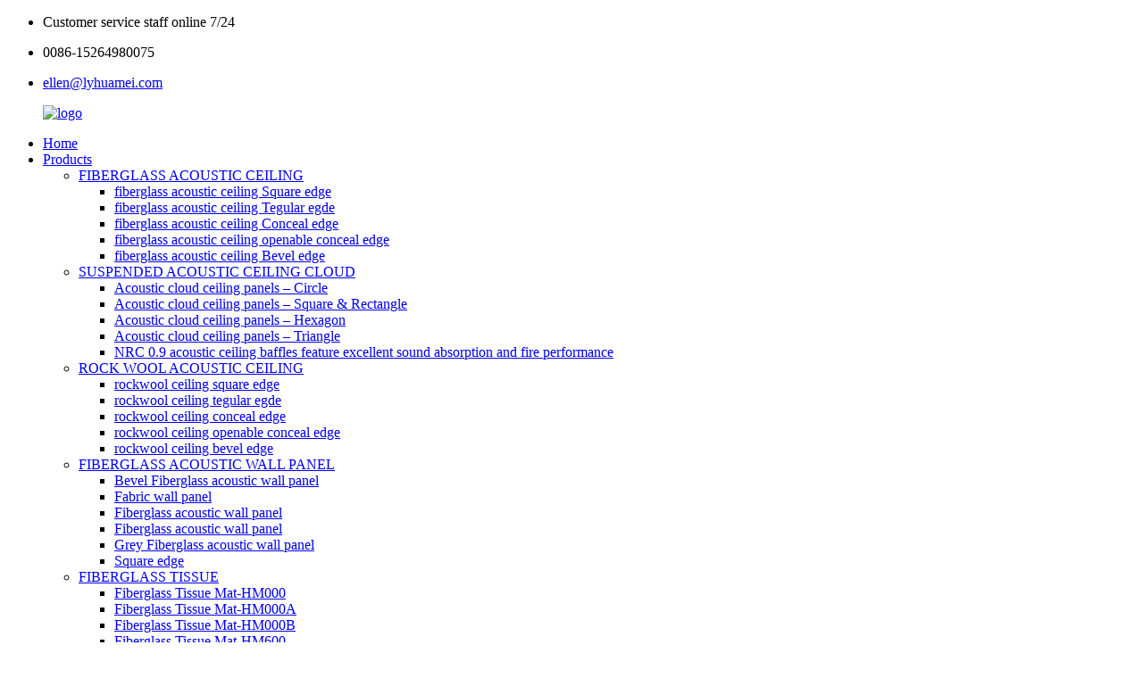

--- FILE ---
content_type: text/html
request_url: https://www.sdhuameiacoustic.com/600x600-fiberglass-ceiling/
body_size: 11324
content:
<!DOCTYPE html>
<html dir="ltr" lang="en">
<head>
<meta charset="UTF-8"/>
<meta http-equiv="Content-Type" content="text/html; charset=UTF-8" />
<!-- Google tag (gtag.js) -->
<script async src="https://www.googletagmanager.com/gtag/js?id=G-EQ0JHHGZRW"></script>
<script>
  window.dataLayer = window.dataLayer || [];
  function gtag(){dataLayer.push(arguments);}
  gtag('js', new Date());

  gtag('config', 'G-EQ0JHHGZRW');
</script>
<title>China 600&#215;600 Fiberglass Ceiling Manufacturer and Supplier, Factory | Huamei</title>
<meta name="viewport" content="width=device-width,initial-scale=1,minimum-scale=1,maximum-scale=1,user-scalable=no">
<link rel="apple-touch-icon-precomposed" href="">
<meta name="format-detection" content="telephone=no">
<meta name="apple-mobile-web-app-capable" content="yes">
<meta name="apple-mobile-web-app-status-bar-style" content="black">
<link href="//cdn.globalso.com/sdhuameiacoustic/style/global/style.css" rel="stylesheet" onload="this.onload=null;this.rel='stylesheet'">
<link href="//cdn.globalso.com/sdhuameiacoustic/style/public/public.css" rel="stylesheet" onload="this.onload=null;this.rel='stylesheet'">
<link href="https://fonts.font.im/css?family=Poppins:300,400,500,600,700" rel="stylesheet">
<link rel="shortcut icon" href="https://cdn.globalso.com/sdhuameiacoustic/favicon.png" />
<meta name="description" content="Looking for a reliable and affordable fiberglass ceiling solution? Look no further! Our China-based factory is a leading manufacturer and supplier of top-quality 600x600 Fiberglass Ceilings. Contact us today for more info!" />
<meta name="keywords" content="Fiberglass acoustic ceiling tiles,600x600mm ceiling tiles,Soundproof fiberglass ceilings,Drop ceiling installations,White fiberglass ceiling panels,Fire-rated ceiling tiles,Moisture-resistant fiberglass ceilings,High-performance ceiling panels" />


</head>
<body>
<div class="container">
   <header class=" web_head">
       <div class="header_top">
      <div class="layout">
        <ul>
          <li><p class="item_val contact_service">Customer service staff online 7/24</p></li>
          <li>
             <p class="item_val contact_phone"><a class="tel_link" href="tel:0086-15264980075 "></a>0086-15264980075 </p>          </li>
          <li>
                          <p class="item_val contact_mail">
              <a href="mailto:ellen@lyhuamei.com ">ellen@lyhuamei.com </a>
            </p>          </li>
          <!--<li class="search_right"><b id="btn-search" class="btn--search"></b></li>-->
        </ul>
      </div>
      </div>
    <div class="header_layout">
 <figure class="logo">
	 <a href="https://www.sdhuameiacoustic.com/">			<img src="https://cdn.globalso.com/sdhuameiacoustic/logo.png" alt="logo">
				</a>
</figure>	
      <nav class="nav_wrap">
        <ul class="head_nav">
         <li id="menu-item-293" class="menu-item menu-item-type-custom menu-item-object-custom menu-item-293"><a href="/">Home</a></li>
<li id="menu-item-2273" class="fenlei menu-item menu-item-type-post_type menu-item-object-page menu-item-2273"><a href="https://www.sdhuameiacoustic.com/product/">Products</a>
<ul class="sub-menu">
	<li id="menu-item-1453" class="menu-item menu-item-type-taxonomy menu-item-object-category menu-item-1453"><a href="https://www.sdhuameiacoustic.com/fiberglass-acoustic-ceiling/">FIBERGLASS ACOUSTIC CEILING</a>
	<ul class="sub-menu">
		<li id="menu-item-1882" class="menu-item menu-item-type-post_type menu-item-object-post menu-item-1882"><a href="https://www.sdhuameiacoustic.com/square-edge-product/">fiberglass acoustic ceiling Square edge</a></li>
		<li id="menu-item-1883" class="menu-item menu-item-type-post_type menu-item-object-post menu-item-1883"><a href="https://www.sdhuameiacoustic.com/tegular-egde-product/">fiberglass acoustic ceiling Tegular egde</a></li>
		<li id="menu-item-1879" class="menu-item menu-item-type-post_type menu-item-object-post menu-item-1879"><a href="https://www.sdhuameiacoustic.com/conceal-edge-product/">fiberglass acoustic ceiling Conceal edge</a></li>
		<li id="menu-item-1873" class="menu-item menu-item-type-post_type menu-item-object-post menu-item-1873"><a href="https://www.sdhuameiacoustic.com/openable-conceal-edge-product/">fiberglass acoustic ceiling openable conceal edge</a></li>
		<li id="menu-item-1878" class="menu-item menu-item-type-post_type menu-item-object-post menu-item-1878"><a href="https://www.sdhuameiacoustic.com/bevel-edge-product/">fiberglass acoustic ceiling Bevel edge</a></li>
	</ul>
</li>
	<li id="menu-item-1734" class="menu-item menu-item-type-taxonomy menu-item-object-category menu-item-1734"><a href="https://www.sdhuameiacoustic.com/suspension-version/">SUSPENDED ACOUSTIC CEILING CLOUD</a>
	<ul class="sub-menu">
		<li id="menu-item-1877" class="menu-item menu-item-type-post_type menu-item-object-post menu-item-1877"><a href="https://www.sdhuameiacoustic.com/acoustic-clouds-product/">Acoustic cloud ceiling panels &#8211; Circle</a></li>
		<li id="menu-item-2083" class="menu-item menu-item-type-post_type menu-item-object-post menu-item-2083"><a href="https://www.sdhuameiacoustic.com/acoustic-cloud-ceiling-panels-square-rectangle-product/">Acoustic cloud ceiling panels &#8211; Square &#038; Rectangle</a></li>
		<li id="menu-item-2082" class="menu-item menu-item-type-post_type menu-item-object-post menu-item-2082"><a href="https://www.sdhuameiacoustic.com/acoustic-cloud-ceiling-panels-hexagon-product/">Acoustic cloud ceiling panels &#8211; Hexagon</a></li>
		<li id="menu-item-2081" class="menu-item menu-item-type-post_type menu-item-object-post menu-item-2081"><a href="https://www.sdhuameiacoustic.com/acoustic-cloud-ceiling-panels-triangle-product/">Acoustic cloud ceiling panels &#8211; Triangle</a></li>
		<li id="menu-item-1876" class="menu-item menu-item-type-post_type menu-item-object-post menu-item-1876"><a href="https://www.sdhuameiacoustic.com/acoustic-baffles-product/">NRC 0.9 acoustic ceiling baffles feature excellent sound absorption and fire performance</a></li>
	</ul>
</li>
	<li id="menu-item-1457" class="menu-item menu-item-type-taxonomy menu-item-object-category menu-item-1457"><a href="https://www.sdhuameiacoustic.com/rockwool-ceiling/">ROCK WOOL ACOUSTIC CEILING</a>
	<ul class="sub-menu">
		<li id="menu-item-1874" class="menu-item menu-item-type-post_type menu-item-object-post menu-item-1874"><a href="https://www.sdhuameiacoustic.com/square-edge-2-product/">rockwool ceiling square edge</a></li>
		<li id="menu-item-1875" class="menu-item menu-item-type-post_type menu-item-object-post menu-item-1875"><a href="https://www.sdhuameiacoustic.com/tegular-egde-2-product/">rockwool ceiling tegular egde</a></li>
		<li id="menu-item-1872" class="menu-item menu-item-type-post_type menu-item-object-post menu-item-1872"><a href="https://www.sdhuameiacoustic.com/conceal-edge-2-product/">rockwool ceiling conceal edge</a></li>
		<li id="menu-item-1880" class="menu-item menu-item-type-post_type menu-item-object-post menu-item-1880"><a href="https://www.sdhuameiacoustic.com/openable-conceal-edge-2-product/">rockwool ceiling openable conceal edge</a></li>
		<li id="menu-item-1871" class="menu-item menu-item-type-post_type menu-item-object-post menu-item-1871"><a href="https://www.sdhuameiacoustic.com/bevel-edge-2-product/">rockwool ceiling bevel edge</a></li>
	</ul>
</li>
	<li id="menu-item-1452" class="menu-item menu-item-type-taxonomy menu-item-object-category menu-item-1452"><a href="https://www.sdhuameiacoustic.com/acoustic-wall-panel/">FIBERGLASS ACOUSTIC WALL PANEL</a>
	<ul class="sub-menu">
		<li id="menu-item-1865" class="menu-item menu-item-type-post_type menu-item-object-post menu-item-1865"><a href="https://www.sdhuameiacoustic.com/bevel-fiberglass-acoustic-wall-panel-product/">Bevel Fiberglass acoustic wall panel</a></li>
		<li id="menu-item-1866" class="menu-item menu-item-type-post_type menu-item-object-post menu-item-1866"><a href="https://www.sdhuameiacoustic.com/fabric-wall-panel-product/">Fabric wall panel</a></li>
		<li id="menu-item-1867" class="menu-item menu-item-type-post_type menu-item-object-post menu-item-1867"><a href="https://www.sdhuameiacoustic.com/fiberglass-acoustic-wall-panel-2-product/">Fiberglass  acoustic wall panel</a></li>
		<li id="menu-item-1868" class="menu-item menu-item-type-post_type menu-item-object-post menu-item-1868"><a href="https://www.sdhuameiacoustic.com/fiberglass-acoustic-wall-panel-product/">Fiberglass acoustic wall panel</a></li>
		<li id="menu-item-1869" class="menu-item menu-item-type-post_type menu-item-object-post menu-item-1869"><a href="https://www.sdhuameiacoustic.com/grey-fiberglass-acoustic-wall-panel-product/">Grey Fiberglass  acoustic wall panel</a></li>
		<li id="menu-item-1870" class="menu-item menu-item-type-post_type menu-item-object-post menu-item-1870"><a href="https://www.sdhuameiacoustic.com/square-edge-3-product/">Square edge</a></li>
	</ul>
</li>
	<li id="menu-item-1455" class="menu-item menu-item-type-taxonomy menu-item-object-category menu-item-1455"><a href="https://www.sdhuameiacoustic.com/fiberglass-tissue/">FIBERGLASS TISSUE</a>
	<ul class="sub-menu">
		<li id="menu-item-1858" class="menu-item menu-item-type-post_type menu-item-object-post menu-item-1858"><a href="https://www.sdhuameiacoustic.com/fiberglass-natrual-tissue-has-excellent-flexibility-product/">Fiberglass Tissue Mat-HM000</a></li>
		<li id="menu-item-1859" class="menu-item menu-item-type-post_type menu-item-object-post menu-item-1859"><a href="https://www.sdhuameiacoustic.com/fiberglass-tissue-mat-major-advantages-product/">Fiberglass Tissue Mat-HM000A</a></li>
		<li id="menu-item-1863" class="menu-item menu-item-type-post_type menu-item-object-post menu-item-1863"><a href="https://www.sdhuameiacoustic.com/good-surface-tissue-material-can-creat-good-performance-product/">Fiberglass Tissue Mat-HM000B</a></li>
		<li id="menu-item-1864" class="menu-item menu-item-type-post_type menu-item-object-post menu-item-1864"><a href="https://www.sdhuameiacoustic.com/technical-data-of-fiber-glass-tissue-product/">Fiberglass Tissue Mat-HM600</a></li>
		<li id="menu-item-1861" class="menu-item menu-item-type-post_type menu-item-object-post menu-item-1861"><a href="https://www.sdhuameiacoustic.com/fiberglass-tissuemat-application-product/">Fiberglass Tissue Mat-HM700</a></li>
		<li id="menu-item-1862" class="menu-item menu-item-type-post_type menu-item-object-post menu-item-1862"><a href="https://www.sdhuameiacoustic.com/glass-fiber-surface-mat-loading-capacity-product/">Fiberglass Tissue Mat-HM800</a></li>
		<li id="menu-item-1860" class="menu-item menu-item-type-post_type menu-item-object-post menu-item-1860"><a href="https://www.sdhuameiacoustic.com/fiberglass-tissue-mat-various-design-product/">Fiberglass Tissue Mat-HM COLOR</a></li>
	</ul>
</li>
	<li id="menu-item-1456" class="menu-item menu-item-type-taxonomy menu-item-object-category menu-item-1456"><a href="https://www.sdhuameiacoustic.com/machine/">MACHINE</a>
	<ul class="sub-menu">
		<li id="menu-item-1848" class="menu-item menu-item-type-post_type menu-item-object-post menu-item-1848"><a href="https://www.sdhuameiacoustic.com/fiberglass-board-precision-cutting-machine-product/">Fiberglass board precision cutting machine</a></li>
		<li id="menu-item-1849" class="menu-item menu-item-type-post_type menu-item-object-post menu-item-1849"><a href="https://www.sdhuameiacoustic.com/fiberglass-ceiling-board-edge-cutting-machine-product/">Fiberglass Ceiling board edge cutting machine</a></li>
		<li id="menu-item-1850" class="menu-item menu-item-type-post_type menu-item-object-post menu-item-1850"><a href="https://www.sdhuameiacoustic.com/fiberglass-ceiling-board-hot-pressing-machine-product/">Fiberglass Ceiling board hot pressing machine</a></li>
		<li id="menu-item-1851" class="menu-item menu-item-type-post_type menu-item-object-post menu-item-1851"><a href="https://www.sdhuameiacoustic.com/fiberglass-mat-cutting-machine-product/">Fiberglass mat cutting machine</a></li>
		<li id="menu-item-1852" class="menu-item menu-item-type-post_type menu-item-object-post menu-item-1852"><a href="https://www.sdhuameiacoustic.com/fiberglass-mat-painting-machine-product/">Fiberglass mat painting machine</a></li>
		<li id="menu-item-1853" class="menu-item menu-item-type-post_type menu-item-object-post menu-item-1853"><a href="https://www.sdhuameiacoustic.com/fiberglass-mat-sticking-machine-product/">Fiberglass mat sticking machine</a></li>
		<li id="menu-item-1854" class="menu-item menu-item-type-post_type menu-item-object-post menu-item-1854"><a href="https://www.sdhuameiacoustic.com/grg-fiberglass-reinforced-gypsum-ceiling-product/">GRG fiberglass reinforced gypsum ceiling</a></li>
		<li id="menu-item-1855" class="menu-item menu-item-type-post_type menu-item-object-post menu-item-1855"><a href="https://www.sdhuameiacoustic.com/gypsum-cornice-production-machine-product/">Gypsum cornice production Machine</a></li>
		<li id="menu-item-1856" class="menu-item menu-item-type-post_type menu-item-object-post menu-item-1856"><a href="https://www.sdhuameiacoustic.com/high-speed-dispersion-mixer-product/">High speed dispersion mixer</a></li>
		<li id="menu-item-1857" class="menu-item menu-item-type-post_type menu-item-object-post menu-item-1857"><a href="https://www.sdhuameiacoustic.com/pvc-gypsum-board-production-line-product/">PVC gypsum board production line</a></li>
	</ul>
</li>
	<li id="menu-item-2279" class="menu-item menu-item-type-taxonomy menu-item-object-category menu-item-2279"><a href="https://www.sdhuameiacoustic.com/polymer-fiberboard/">SUSPENDED ACOUSTIC CEILING BAFFLE</a></li>
	<li id="menu-item-2493" class="menu-item menu-item-type-taxonomy menu-item-object-category menu-item-2493"><a href="https://www.sdhuameiacoustic.com/polymer-fiberboard-products/">Polymer fiberboard</a></li>
</ul>
</li>
<li id="menu-item-362" class="menu-item menu-item-type-custom menu-item-object-custom menu-item-362"><a href="/news/">News</a></li>
<li id="menu-item-865" class="menu-item menu-item-type-post_type menu-item-object-page menu-item-865"><a href="https://www.sdhuameiacoustic.com/faqs/">FAQs</a></li>
<li id="menu-item-825" class="menu-item menu-item-type-post_type menu-item-object-page menu-item-825"><a href="https://www.sdhuameiacoustic.com/about-us/">About Us</a></li>
<li id="menu-item-353" class="menu-item menu-item-type-post_type menu-item-object-page menu-item-353"><a href="https://www.sdhuameiacoustic.com/contact-us/">Contact Us</a></li>
        </ul>
        <b id="btn-search" class="btn--search"></b> </nav>
      <!--change-language-->
     <div class="change-language ensemble">
  <div class="change-language-info">
    <div class="change-language-title medium-title">
       <div class="language-flag language-flag-en"><a href="https://www.sdhuameiacoustic.com/"><b class="country-flag"></b><span>English</span> </a></div>
       <b class="language-icon"></b> 
    </div>
	<div class="change-language-cont sub-content">
        <div class="empty"></div>
    </div>
  </div>
</div>
<!--theme317-->  
      <!--change-language--> 
    </div>
  </header>
  <!--// web_head end --> 
    <!--// web_head end -->            <section class='tag_banner'>
            <a href="https://www.sdhuameiacoustic.com/products/">
                <img width="100%" height="auto" src="https://cdn.globalso.com/sdhuameiacoustic/8e35c1aed730223325ea07711d6dc00b.jpg" alt="banner">
            </a>
        </section>
        <section class="global_page">
        <section class="layout">
            <ul class="global_path_nav">
                <li><a>Getting started</a></li>
                <li><a>600&#215;600 Fiberglass Ceiling</a></li>
            </ul>

            <section class="global_section global_section01">

                <h1 class="global_title">
                    Upgrade Your Space with 600x600 Fiberglass Ceiling: Top-Quality and Durable Solution for Modern Interiors
                </h1>
                <p>
                    Shandong Huamei Building Materials Co., Ltd. is China's leading manufacturer, supplier, and factory of high-quality fiberglass ceiling products. Our 600x600 Fiberglass Ceiling is a sophisticated ceiling tile that offers superior versatility, durability, and acoustic performance. Our fiberglass ceiling tiles provide an elegant aesthetic that contributes to a professional and stylish workspace. 

Manufactured to the highest industry standards, our fiberglass ceiling tiles are composed of high-density, lightweight glass fibers bonded with a thermosetting resin. The tiles are easy to install, maintain, and clean. They are also resistant to mold and mildew, making them an ideal choice for commercial and industrial spaces. 

The 600x600 Fiberglass Ceiling tile is ideal for large areas such as office buildings, hospitals, schools, and hotels. With a broad spectrum of styles, colors, and finishes, you can also choose from different edge styles to match your space's design. Our fiberglass ceiling tiles provide optimum acoustic control, minimizing noise reverberation and creating a comfortable and productive environment. Choose Shandong Huamei Building Materials Co., Ltd. and experience total customer satisfaction with competitive prices and first-class service.                </p>




            </section>
            <section class="global_section global_section02">
                <h3 class="global_title">Related Products</h3>
                <div class="global_top_products flex_wrap">
                    <div class="global_leftpd global_product phref">
                                                <figure><a href="https://www.sdhuameiacoustic.com/huamei-acoustic-ceiling-baffle-for-office-ceiling-soundproof-fiberglass-ceiling-panel-product/" title="HUAMEI Acoustic Ceiling Baffle for Office Ceiling Soundproof Fiberglass Ceiling Panel"><div class="img"><img src="https://cdn.globalso.com/sdhuameiacoustic/baffle.jpg" alt="baffle"><a class="fancybox pd_icon" href="https://cdn.globalso.com/sdhuameiacoustic/baffle.jpg" data-fancybox-group="gallery" title="baffle"></a></div></a><figcaption><h2 style="margin-top: 15px;"><a href="https://www.sdhuameiacoustic.com/huamei-acoustic-ceiling-baffle-for-office-ceiling-soundproof-fiberglass-ceiling-panel-product/" title="HUAMEI Acoustic Ceiling Baffle for Office Ceiling Soundproof Fiberglass Ceiling Panel">HUAMEI Acoustic Ceiling Baffle for Office Ceiling Soundproof Fiberglass Ceiling Panel</a></h2><a href="https://www.sdhuameiacoustic.com/huamei-acoustic-ceiling-baffle-for-office-ceiling-soundproof-fiberglass-ceiling-panel-product/" title="HUAMEI Acoustic Ceiling Baffle for Office Ceiling Soundproof Fiberglass Ceiling Panel" class="global_toppd_btn">Read More</a></figcaption></figure>
                    </div>
                    <div class="global_rightpd flex_wrap">
                                                    <div class="global_product">
                                <figure>
                                    <div class="img">
                                        <a href="https://www.sdhuameiacoustic.com/grg-fiberglass-reinforced-gypsum-ceiling-product/" title="GRG fiberglass reinforced gypsum ceiling"><img src="https://cdn.globalso.com/sdhuameiacoustic/d21278d7.jpg" alt="asd"><a class="fancybox pd_icon" href="https://cdn.globalso.com/sdhuameiacoustic/d21278d7.jpg" data-fancybox-group="gallery" title="asd" data-fancybox-group="gallery"></a></a></div>
                                    <figcaption>
                                        <h2 style="margin-top: 8px;height:36px!important;line-height:18px!important;overflow:hidden"><a style=""  href="https://www.sdhuameiacoustic.com/grg-fiberglass-reinforced-gypsum-ceiling-product/" title="GRG fiberglass reinforced gypsum ceiling">GRG fiberglass reinforced gypsum ceiling</a></h2>
                                    </figcaption>
                                </figure>
                            </div>
                                                    <div class="global_product">
                                <figure>
                                    <div class="img">
                                        <a href="https://www.sdhuameiacoustic.com/fiberglass-ceiling-board-hot-pressing-machine-product/" title="Fiberglass Ceiling board hot pressing machine"><img src="https://cdn.globalso.com/sdhuameiacoustic/fiberglass-board-hot-pressing-machine.jpg" alt="fiberglass board hot pressing machine"><a class="fancybox pd_icon" href="https://cdn.globalso.com/sdhuameiacoustic/fiberglass-board-hot-pressing-machine.jpg" data-fancybox-group="gallery" title="fiberglass board hot pressing machine" data-fancybox-group="gallery"></a></a></div>
                                    <figcaption>
                                        <h2 style="margin-top: 8px;height:36px!important;line-height:18px!important;overflow:hidden"><a style=""  href="https://www.sdhuameiacoustic.com/fiberglass-ceiling-board-hot-pressing-machine-product/" title="Fiberglass Ceiling board hot pressing machine">Fiberglass Ceiling board hot pressing machine</a></h2>
                                    </figcaption>
                                </figure>
                            </div>
                                                    <div class="global_product">
                                <figure>
                                    <div class="img">
                                        <a href="https://www.sdhuameiacoustic.com/fiberglass-ceiling-board-edge-cutting-machine-product/" title="Fiberglass Ceiling board edge cutting machine"><img src="https://cdn.globalso.com/sdhuameiacoustic/df49c133.png" alt="asd"><a class="fancybox pd_icon" href="https://cdn.globalso.com/sdhuameiacoustic/df49c133.png" data-fancybox-group="gallery" title="asd" data-fancybox-group="gallery"></a></a></div>
                                    <figcaption>
                                        <h2 style="margin-top: 8px;height:36px!important;line-height:18px!important;overflow:hidden"><a style=""  href="https://www.sdhuameiacoustic.com/fiberglass-ceiling-board-edge-cutting-machine-product/" title="Fiberglass Ceiling board edge cutting machine">Fiberglass Ceiling board edge cutting machine</a></h2>
                                    </figcaption>
                                </figure>
                            </div>
                                                    <div class="global_product">
                                <figure>
                                    <div class="img">
                                        <a href="https://www.sdhuameiacoustic.com/bevel-edge-product/" title="fiberglass acoustic ceiling Bevel edge"><img src="https://cdn.globalso.com/sdhuameiacoustic/e755ce993.jpg" alt="wer"><a class="fancybox pd_icon" href="https://cdn.globalso.com/sdhuameiacoustic/e755ce993.jpg" data-fancybox-group="gallery" title="wer" data-fancybox-group="gallery"></a></a></div>
                                    <figcaption>
                                        <h2 style="margin-top: 8px;height:36px!important;line-height:18px!important;overflow:hidden"><a style=""  href="https://www.sdhuameiacoustic.com/bevel-edge-product/" title="fiberglass acoustic ceiling Bevel edge">fiberglass acoustic ceiling Bevel edge</a></h2>
                                    </figcaption>
                                </figure>
                            </div>
                                                    <div class="global_product">
                                <figure>
                                    <div class="img">
                                        <a href="https://www.sdhuameiacoustic.com/openable-conceal-edge-product/" title="fiberglass acoustic ceiling openable conceal edge"><img src="https://cdn.globalso.com/sdhuameiacoustic/e755ce992.jpg" alt="ad"><a class="fancybox pd_icon" href="https://cdn.globalso.com/sdhuameiacoustic/e755ce992.jpg" data-fancybox-group="gallery" title="ad" data-fancybox-group="gallery"></a></a></div>
                                    <figcaption>
                                        <h2 style="margin-top: 8px;height:36px!important;line-height:18px!important;overflow:hidden"><a style=""  href="https://www.sdhuameiacoustic.com/openable-conceal-edge-product/" title="fiberglass acoustic ceiling openable conceal edge">fiberglass acoustic ceiling openable conceal edge</a></h2>
                                    </figcaption>
                                </figure>
                            </div>
                                                    <div class="global_product">
                                <figure>
                                    <div class="img">
                                        <a href="https://www.sdhuameiacoustic.com/conceal-edge-product/" title="fiberglass acoustic ceiling Conceal edge"><img src="https://cdn.globalso.com/sdhuameiacoustic/e755ce991.jpg" alt="asd"><a class="fancybox pd_icon" href="https://cdn.globalso.com/sdhuameiacoustic/e755ce991.jpg" data-fancybox-group="gallery" title="asd" data-fancybox-group="gallery"></a></a></div>
                                    <figcaption>
                                        <h2 style="margin-top: 8px;height:36px!important;line-height:18px!important;overflow:hidden"><a style=""  href="https://www.sdhuameiacoustic.com/conceal-edge-product/" title="fiberglass acoustic ceiling Conceal edge">fiberglass acoustic ceiling Conceal edge</a></h2>
                                    </figcaption>
                                </figure>
                            </div>
                                            </div>
                </div>
            </section>
                            <section class="global_section global_advertisement">

                    <a href="/about-us/">
                        <img width="100%" height="auto" src="https://cdn.globalso.com/sdhuameiacoustic/H04734c7622b14e62b433633e8756bc1bQ.png" alt="H04734c7622b14e62b433633e8756bc1bQ">
                    </a>
                </section>
                        <section class="global_section global_sell_product">
                <h3 class="global_title">Top Selling Products</h3>
                <ul class="global_featuredpd flex_wrap">

                                            <li class="global_featureed_item">
                            <figure>
                                <div class="img">
                                    <a href="https://www.sdhuameiacoustic.com/acoustic-clouds-product/" title="Acoustic cloud ceiling panels - Circle"><img src="https://cdn.globalso.com/sdhuameiacoustic/0254649d.jpg" alt="sad"><a class="fancybox pd_icon" href="https://cdn.globalso.com/sdhuameiacoustic/0254649d.jpg" data-fancybox-group="gallery" title="sad" data-fancybox-group="gallery"></a></a>
                                </div>
                                <figcaption>
                                    <h2 style="margin-top: 8px;height:36px!important;line-height:18px!important;overflow:hidden">
                                        <a style="height:36px!important;line-height:18px!important;overflow:hidden"  href="https://www.sdhuameiacoustic.com/acoustic-clouds-product/" title="Acoustic cloud ceiling panels - Circle">Acoustic cloud ceiling panels - Circle</a>
                                    </h2>
                                </figcaption>
                            </figure>

                        </li>

                                            <li class="global_featureed_item">
                            <figure>
                                <div class="img">
                                    <a href="https://www.sdhuameiacoustic.com/fireproof-film-fiberglass-film-tissue-mat-for-acoustic-ceiling-surface-decoration-product/" title="Fireproof film fiberglass film tissue mat for acoustic ceiling surface decoration"><img src="https://cdn.globalso.com/sdhuameiacoustic/main1.jpg" alt="main"><a class="fancybox pd_icon" href="https://cdn.globalso.com/sdhuameiacoustic/main1.jpg" data-fancybox-group="gallery" title="main" data-fancybox-group="gallery"></a></a>
                                </div>
                                <figcaption>
                                    <h2 style="margin-top: 8px;height:36px!important;line-height:18px!important;overflow:hidden">
                                        <a style="height:36px!important;line-height:18px!important;overflow:hidden"  href="https://www.sdhuameiacoustic.com/fireproof-film-fiberglass-film-tissue-mat-for-acoustic-ceiling-surface-decoration-product/" title="Fireproof film fiberglass film tissue mat for acoustic ceiling surface decoration">Fireproof film fiberglass film tissue mat for acoustic ceiling surface decoration</a>
                                    </h2>
                                </figcaption>
                            </figure>

                        </li>

                                            <li class="global_featureed_item">
                            <figure>
                                <div class="img">
                                    <a href="https://www.sdhuameiacoustic.com/bevel-fiberglass-acoustic-wall-panel-product/" title="Bevel Fiberglass acoustic wall panel "><img src="https://cdn.globalso.com/sdhuameiacoustic/bevel-edge-fiberglass-acousstic-wall-panel.jpg" alt="bevel edge fiberglass acousstic  wall panel"><a class="fancybox pd_icon" href="https://cdn.globalso.com/sdhuameiacoustic/bevel-edge-fiberglass-acousstic-wall-panel.jpg" data-fancybox-group="gallery" title="bevel edge fiberglass acousstic  wall panel" data-fancybox-group="gallery"></a></a>
                                </div>
                                <figcaption>
                                    <h2 style="margin-top: 8px;height:36px!important;line-height:18px!important;overflow:hidden">
                                        <a style="height:36px!important;line-height:18px!important;overflow:hidden"  href="https://www.sdhuameiacoustic.com/bevel-fiberglass-acoustic-wall-panel-product/" title="Bevel Fiberglass acoustic wall panel ">Bevel Fiberglass acoustic wall panel </a>
                                    </h2>
                                </figcaption>
                            </figure>

                        </li>

                                            <li class="global_featureed_item">
                            <figure>
                                <div class="img">
                                    <a href="https://www.sdhuameiacoustic.com/gypsum-cornice-production-machine-product/" title="Gypsum cornice production Machine"><img src="https://cdn.globalso.com/sdhuameiacoustic/gypsum-cornice-machine.png" alt="gypsum cornice machine"><a class="fancybox pd_icon" href="https://cdn.globalso.com/sdhuameiacoustic/gypsum-cornice-machine.png" data-fancybox-group="gallery" title="gypsum cornice machine" data-fancybox-group="gallery"></a></a>
                                </div>
                                <figcaption>
                                    <h2 style="margin-top: 8px;height:36px!important;line-height:18px!important;overflow:hidden">
                                        <a style="height:36px!important;line-height:18px!important;overflow:hidden"  href="https://www.sdhuameiacoustic.com/gypsum-cornice-production-machine-product/" title="Gypsum cornice production Machine">Gypsum cornice production Machine</a>
                                    </h2>
                                </figcaption>
                            </figure>

                        </li>

                                            <li class="global_featureed_item">
                            <figure>
                                <div class="img">
                                    <a href="https://www.sdhuameiacoustic.com/fiberglass-tissuemat-application-product/" title="Fiberglass Tissue Mat-HM700"><img src="https://cdn.globalso.com/sdhuameiacoustic/HM700.jpg" alt="HM700"><a class="fancybox pd_icon" href="https://cdn.globalso.com/sdhuameiacoustic/HM700.jpg" data-fancybox-group="gallery" title="HM700" data-fancybox-group="gallery"></a></a>
                                </div>
                                <figcaption>
                                    <h2 style="margin-top: 8px;height:36px!important;line-height:18px!important;overflow:hidden">
                                        <a style="height:36px!important;line-height:18px!important;overflow:hidden"  href="https://www.sdhuameiacoustic.com/fiberglass-tissuemat-application-product/" title="Fiberglass Tissue Mat-HM700">Fiberglass Tissue Mat-HM700</a>
                                    </h2>
                                </figcaption>
                            </figure>

                        </li>

                                            <li class="global_featureed_item">
                            <figure>
                                <div class="img">
                                    <a href="https://www.sdhuameiacoustic.com/2303-product/" title="Polymer Fiberboard for wall decor "><img src="https://cdn.globalso.com/sdhuameiacoustic/微信图片_20250410094050.jpg" alt="微信图片_20250410094050"><a class="fancybox pd_icon" href="https://cdn.globalso.com/sdhuameiacoustic/微信图片_20250410094050.jpg" data-fancybox-group="gallery" title="微信图片_20250410094050" data-fancybox-group="gallery"></a></a>
                                </div>
                                <figcaption>
                                    <h2 style="margin-top: 8px;height:36px!important;line-height:18px!important;overflow:hidden">
                                        <a style="height:36px!important;line-height:18px!important;overflow:hidden"  href="https://www.sdhuameiacoustic.com/2303-product/" title="Polymer Fiberboard for wall decor ">Polymer Fiberboard for wall decor </a>
                                    </h2>
                                </figcaption>
                            </figure>

                        </li>

                                            <li class="global_featureed_item">
                            <figure>
                                <div class="img">
                                    <a href="https://www.sdhuameiacoustic.com/square-edge-2-product/" title="rockwool ceiling square edge"><img src="https://cdn.globalso.com/sdhuameiacoustic/rock-woo.jpg" alt="rock woo"><a class="fancybox pd_icon" href="https://cdn.globalso.com/sdhuameiacoustic/rock-woo.jpg" data-fancybox-group="gallery" title="rock woo" data-fancybox-group="gallery"></a></a>
                                </div>
                                <figcaption>
                                    <h2 style="margin-top: 8px;height:36px!important;line-height:18px!important;overflow:hidden">
                                        <a style="height:36px!important;line-height:18px!important;overflow:hidden"  href="https://www.sdhuameiacoustic.com/square-edge-2-product/" title="rockwool ceiling square edge">rockwool ceiling square edge</a>
                                    </h2>
                                </figcaption>
                            </figure>

                        </li>

                                            <li class="global_featureed_item">
                            <figure>
                                <div class="img">
                                    <a href="https://www.sdhuameiacoustic.com/wholesale-soundproofing-ceiling-fiberglass-ceiling-acoustical-tile-factory-glass-wool-ceiling-panel-2-product/" title="Wholesale Soundproofing Ceiling Fiberglass Ceiling Acoustical Tile Factory Glass wool Ceiling Panel"><img src="https://cdn.globalso.com/sdhuameiacoustic/photobank-3.jpg" alt="photobank (3)"><a class="fancybox pd_icon" href="https://cdn.globalso.com/sdhuameiacoustic/photobank-3.jpg" data-fancybox-group="gallery" title="photobank (3)" data-fancybox-group="gallery"></a></a>
                                </div>
                                <figcaption>
                                    <h2 style="margin-top: 8px;height:36px!important;line-height:18px!important;overflow:hidden">
                                        <a style="height:36px!important;line-height:18px!important;overflow:hidden"  href="https://www.sdhuameiacoustic.com/wholesale-soundproofing-ceiling-fiberglass-ceiling-acoustical-tile-factory-glass-wool-ceiling-panel-2-product/" title="Wholesale Soundproofing Ceiling Fiberglass Ceiling Acoustical Tile Factory Glass wool Ceiling Panel">Wholesale Soundproofing Ceiling Fiberglass Ceiling Acoustical Tile Factory Glass wool Ceiling Panel</a>
                                    </h2>
                                </figcaption>
                            </figure>

                        </li>

                                            <li class="global_featureed_item">
                            <figure>
                                <div class="img">
                                    <a href="https://www.sdhuameiacoustic.com/glass-fiber-surface-mat-loading-capacity-product/" title="Fiberglass Tissue Mat-HM800"><img src="https://cdn.globalso.com/sdhuameiacoustic/HM800.jpg" alt="HM800"><a class="fancybox pd_icon" href="https://cdn.globalso.com/sdhuameiacoustic/HM800.jpg" data-fancybox-group="gallery" title="HM800" data-fancybox-group="gallery"></a></a>
                                </div>
                                <figcaption>
                                    <h2 style="margin-top: 8px;height:36px!important;line-height:18px!important;overflow:hidden">
                                        <a style="height:36px!important;line-height:18px!important;overflow:hidden"  href="https://www.sdhuameiacoustic.com/glass-fiber-surface-mat-loading-capacity-product/" title="Fiberglass Tissue Mat-HM800">Fiberglass Tissue Mat-HM800</a>
                                    </h2>
                                </figcaption>
                            </figure>

                        </li>

                                            <li class="global_featureed_item">
                            <figure>
                                <div class="img">
                                    <a href="https://www.sdhuameiacoustic.com/fiberglass-tissue-mat-major-advantages-product/" title="Fiberglass Tissue Mat-HM000A"><img src="https://cdn.globalso.com/sdhuameiacoustic/HM000A.jpg" alt="HM000A"><a class="fancybox pd_icon" href="https://cdn.globalso.com/sdhuameiacoustic/HM000A.jpg" data-fancybox-group="gallery" title="HM000A" data-fancybox-group="gallery"></a></a>
                                </div>
                                <figcaption>
                                    <h2 style="margin-top: 8px;height:36px!important;line-height:18px!important;overflow:hidden">
                                        <a style="height:36px!important;line-height:18px!important;overflow:hidden"  href="https://www.sdhuameiacoustic.com/fiberglass-tissue-mat-major-advantages-product/" title="Fiberglass Tissue Mat-HM000A">Fiberglass Tissue Mat-HM000A</a>
                                    </h2>
                                </figcaption>
                            </figure>

                        </li>

                                            <li class="global_featureed_item">
                            <figure>
                                <div class="img">
                                    <a href="https://www.sdhuameiacoustic.com/good-surface-tissue-material-can-creat-good-performance-product/" title="Fiberglass Tissue Mat-HM000B"><img src="https://cdn.globalso.com/sdhuameiacoustic/HM000B.jpg" alt="HM000B"><a class="fancybox pd_icon" href="https://cdn.globalso.com/sdhuameiacoustic/HM000B.jpg" data-fancybox-group="gallery" title="HM000B" data-fancybox-group="gallery"></a></a>
                                </div>
                                <figcaption>
                                    <h2 style="margin-top: 8px;height:36px!important;line-height:18px!important;overflow:hidden">
                                        <a style="height:36px!important;line-height:18px!important;overflow:hidden"  href="https://www.sdhuameiacoustic.com/good-surface-tissue-material-can-creat-good-performance-product/" title="Fiberglass Tissue Mat-HM000B">Fiberglass Tissue Mat-HM000B</a>
                                    </h2>
                                </figcaption>
                            </figure>

                        </li>

                                            <li class="global_featureed_item">
                            <figure>
                                <div class="img">
                                    <a href="https://www.sdhuameiacoustic.com/modern-design-fireproof-acoustic-wall-panel-polymer-fiberboard-waterproof-wall-panel-highimpact-resistance-wall-panel-product/" title="Modern Design Fireproof Acoustic Wall Panel Polymer Fiberboard Waterproof Wall Panel HighImpact Resistance Wall Panel"><img src="https://cdn.globalso.com/sdhuameiacoustic/微信图片_2025-07-30_134533_992.jpg" alt="微信图片_2025-07-30_134533_992"><a class="fancybox pd_icon" href="https://cdn.globalso.com/sdhuameiacoustic/微信图片_2025-07-30_134533_992.jpg" data-fancybox-group="gallery" title="微信图片_2025-07-30_134533_992" data-fancybox-group="gallery"></a></a>
                                </div>
                                <figcaption>
                                    <h2 style="margin-top: 8px;height:36px!important;line-height:18px!important;overflow:hidden">
                                        <a style="height:36px!important;line-height:18px!important;overflow:hidden"  href="https://www.sdhuameiacoustic.com/modern-design-fireproof-acoustic-wall-panel-polymer-fiberboard-waterproof-wall-panel-highimpact-resistance-wall-panel-product/" title="Modern Design Fireproof Acoustic Wall Panel Polymer Fiberboard Waterproof Wall Panel HighImpact Resistance Wall Panel">Modern Design Fireproof Acoustic Wall Panel Polymer Fiberboard Waterproof Wall Panel HighImpact Resistance Wall Panel</a>
                                    </h2>
                                </figcaption>
                            </figure>

                        </li>

                    

                </ul>
            </section>
                        <section class="global_section global_related_tab_container">
                <ul class="global_tabs">
                                            <li class="active"><i></i>Related Blog</li><li><i></i>Reviews</li>
                    
                                                        </ul>
                <div class="global_tab_container">
                                            <div class="global_rela_wrap global_relanews_wrap show_wrap">
                            <ul class="global_related_items flex_wrap global_related_columus">
                                                                    <li class="global_related_columu">
                                        <h3 class="related_title"><a href="https://www.sdhuameiacoustic.com/news/welcome-to-visit-canton-fair-%ef%bc%9abooth-no-12-2j25/"  title="Welcome to visit Canton fair ：Booth No.12.2J25 ">Welcome to visit Canton fair ：Booth No.12.2J25 </a></h3>
                                        <div class="related_info">Welcome to visit Canton fair
 Booth No.12.2J25
 Shandong Huamei Building Materials co., Ltd
 Acoustic Ceiling ,fiberglass mat and wall panel.
Shandong Huamei Building Materials Co., Ltd. is located...</div>
                                    </li>
                                                                    <li class="global_related_columu">
                                        <h3 class="related_title"><a href="https://www.sdhuameiacoustic.com/news/noise-affects-work-efficiencyi-the-bosss-troubles-huamei-building-materials-solves-them-in-one-go/"  title="NOISE AFFECTS WORK EFFICIENCYi The boss's troubles-Huamei Building Materials solves them in one go">NOISE AFFECTS WORK EFFICIENCYi The boss's troubles-Huamei Building Materials solves them in one go</a></h3>
                                        <div class="related_info">The project approach l just clarified was interrupted by the sound of a phone call from the neighboring workstation; the report l was halfway through writing got distracted by the sound of footstep...</div>
                                    </li>
                                                                    <li class="global_related_columu">
                                        <h3 class="related_title"><a href="https://www.sdhuameiacoustic.com/news/fiberglass-fabric-wall-panel-the-perfect-combination-of-elegance-and-practicality/"  title="Fiberglass fabric wall panel——The perfect combination of elegance and practicality">Fiberglass fabric wall panel——The perfect combination of elegance and practicality</a></h3>
                                        <div class="related_info">In modern decoration, the selection of wall decoration materials is ofvital importance
It not only determines the overall style of the space
It directly affects the comfort of living and the qualit...</div>
                                    </li>
                                                                    <li class="global_related_columu">
                                        <h3 class="related_title"><a href="https://www.sdhuameiacoustic.com/news/everything-will-be-different-when-it-is-in-quietness/"  title="Everything Will be Different  When It Is In Quietness">Everything Will be Different  When It Is In Quietness</a></h3>
                                        <div class="related_info">Noise is an audible wave of energy，It can have a negative impact on people&#8217;s physical and mental health，Sound-absorbing materials can reduce the reflection of sound waves and keep atmospher...</div>
                                    </li>
                                                                    <li class="global_related_columu">
                                        <h3 class="related_title"><a href="https://www.sdhuameiacoustic.com/news/tengyuan-wood-grain-felt-the-encounter-of-the-spirit-of-nature-and-ingenuity/"  title=""Tengyuan wood grain felt" the encounter of the spirit of nature and ingenuity">"Tengyuan wood grain felt" the encounter of the spirit of nature and ingenuity</a></h3>
                                        <div class="related_info">                            Huamei                                                                                  Natural style and texture space
Spring awakens the sleeping wood
When the sun fil...</div>
                                    </li>
                                                                    <li class="global_related_columu">
                                        <h3 class="related_title"><a href="https://www.sdhuameiacoustic.com/news/canton-fair-tengyuan-will-work-with-you-to-explore-the-mystery-of-fire-protection-silence/"  title="Canton Fair | Tengyuan will work with you to explore the mystery of fire protection + silence">Canton Fair | Tengyuan will work with you to explore the mystery of fire protection + silence</a></h3>
                                        <div class="related_info">
		Huamei
	

		Class A Fire protection · Extremely quiet
	
Recently, Shandong Huamia Building Materials Co., Ltd. returned from the Canton Fair full of results, Tengyuan fiberglass sound-absorbing ...</div>
                                    </li>
                                                            </ul>
                        </div>
                                                <div class="global_rela_wrap global_relareview_wrap ">

                            <ul class="global_related_items flex_wrap global_related_columus">


                                

                                                                    <li class="global_related_item global_related_columu">
                                        <h4 class="related_title"><i class="fa_icontw"></i>
                                            <a  title="">Olivia<span style='font-size:14px;font-weight:400;'> 2022.12.28 14:32:33</span></a>
                                            <span class="re_star">
                                                <img src="//cdn.globalso.com/img/star01.png" alt="">
                                                <img src="//cdn.globalso.com/img/star01.png" alt="">
                                                <img src="//cdn.globalso.com/img/star01.png" alt="">
                                                <img src="//cdn.globalso.com/img/star01.png" alt="">
                                                <img src="//cdn.globalso.com/img/star01.png" alt=""></span></h4><div class="related_info"> Timely delivery, strict implementation of the contract provisions of the goods, encountered special circumstances, but also actively cooperate, a trustworthy company!</div>
                                    </li>
                                                                    <li class="global_related_item global_related_columu">
                                        <h4 class="related_title"><i class="fa_icontw"></i>
                                            <a  title="">Mavis<span style='font-size:14px;font-weight:400;'> 2022.12.28 12:32:18</span></a>
                                            <span class="re_star">
                                                <img src="//cdn.globalso.com/img/star01.png" alt="">
                                                <img src="//cdn.globalso.com/img/star01.png" alt="">
                                                <img src="//cdn.globalso.com/img/star01.png" alt="">
                                                <img src="//cdn.globalso.com/img/star01.png" alt="">
                                                <img src="//cdn.globalso.com/img/star01.png" alt=""></span></h4><div class="related_info"> The company can think what our think, the urgency of urgency to act in the interests of our position, can be said this is a responsible company, we had a happy cooperation!</div>
                                    </li>
                                                                    <li class="global_related_item global_related_columu">
                                        <h4 class="related_title"><i class="fa_icontw"></i>
                                            <a  title="">Jodie<span style='font-size:14px;font-weight:400;'> 2022.12.28 05:00:58</span></a>
                                            <span class="re_star">
                                                <img src="//cdn.globalso.com/img/star01.png" alt="">
                                                <img src="//cdn.globalso.com/img/star01.png" alt="">
                                                <img src="//cdn.globalso.com/img/star01.png" alt="">
                                                <img src="//cdn.globalso.com/img/star01.png" alt="">
                                                <img src="//cdn.globalso.com/img/star01.png" alt=""></span></h4><div class="related_info"> We have been appreciated the Chinese manufacturing, this time also did not let us disappoint,good job!</div>
                                    </li>
                                                                    <li class="global_related_item global_related_columu">
                                        <h4 class="related_title"><i class="fa_icontw"></i>
                                            <a  title="">Brook<span style='font-size:14px;font-weight:400;'> 2022.12.25 18:01:49</span></a>
                                            <span class="re_star">
                                                <img src="//cdn.globalso.com/img/star01.png" alt="">
                                                <img src="//cdn.globalso.com/img/star01.png" alt="">
                                                <img src="//cdn.globalso.com/img/star01.png" alt="">
                                                <img src="//cdn.globalso.com/img/star01.png" alt="">
                                                <img src="//cdn.globalso.com/img/star01.png" alt=""></span></h4><div class="related_info"> The factory has advanced equipment, experienced staffs and good management level, so product quality had assurance, this cooperation is very relaxed and happy!</div>
                                    </li>
                                                                    <li class="global_related_item global_related_columu">
                                        <h4 class="related_title"><i class="fa_icontw"></i>
                                            <a  title="">Eileen<span style='font-size:14px;font-weight:400;'> 2022.12.24 21:22:48</span></a>
                                            <span class="re_star">
                                                <img src="//cdn.globalso.com/img/star01.png" alt="">
                                                <img src="//cdn.globalso.com/img/star01.png" alt="">
                                                <img src="//cdn.globalso.com/img/star01.png" alt="">
                                                <img src="//cdn.globalso.com/img/star01.png" alt="">
                                                <img src="//cdn.globalso.com/img/star01.png" alt=""></span></h4><div class="related_info"> It is not easy to find such a professional and responsible provider in today's time. Hope that we can maintain long-term cooperation.</div>
                                    </li>
                                                                    <li class="global_related_item global_related_columu">
                                        <h4 class="related_title"><i class="fa_icontw"></i>
                                            <a  title="">Nancy<span style='font-size:14px;font-weight:400;'> 2022.12.23 21:30:20</span></a>
                                            <span class="re_star">
                                                <img src="//cdn.globalso.com/img/star01.png" alt="">
                                                <img src="//cdn.globalso.com/img/star01.png" alt="">
                                                <img src="//cdn.globalso.com/img/star01.png" alt="">
                                                <img src="//cdn.globalso.com/img/star01.png" alt="">
                                                <img src="//cdn.globalso.com/img/star01.png" alt=""></span></h4><div class="related_info"> The manufacturer gave us a big discount under the premise of ensuring the quality of products, thank you very much, we will select this company again.</div>
                                    </li>
                                
                            </ul>
                        </div>
                    

                                                        </div>
            </section>

            <section class="global_section global_related_serach">
                <h3 class="global_title">related search</h3>

                <ul class="global_research">
                    <li><a href="https://www.sdhuameiacoustic.com/mineral-glass-wool-ceiling/" title="Mineral Glass Wool Ceiling">Mineral Glass Wool Ceiling</a></li>
                    <li><a href="https://www.sdhuameiacoustic.com/fiberglass-drop-ceiling-tiles-2x4/" title="Fiberglass Drop Ceiling Tiles 2x4">Fiberglass Drop Ceiling Tiles 2x4</a></li>
                    <li><a href="https://www.sdhuameiacoustic.com/hvac-sound-baffle/" title="Hvac Sound Baffle">Hvac Sound Baffle</a></li>
                    <li><a href="https://www.sdhuameiacoustic.com/glass-wool-false-ceiling/" title="Glass Wool False Ceiling">Glass Wool False Ceiling</a></li>
                    <li><a href="https://www.sdhuameiacoustic.com/armstrong-ceiling-tiles-2x4-fiberglass/" title="Armstrong Ceiling Tiles 2x4 Fiberglass">Armstrong Ceiling Tiles 2x4 Fiberglass</a></li>
                    <li><a href="https://www.sdhuameiacoustic.com/30mm-fiberglass-ceiling/" title="30mm Fiberglass Ceiling">30mm Fiberglass Ceiling</a></li>
                    <li><a href="https://www.sdhuameiacoustic.com/hanging-baffles/" title="Hanging Baffles">Hanging Baffles</a></li>
                    <li><a href="https://www.sdhuameiacoustic.com/fiberglass-wall-panels/" title="Fiberglass Wall Panels">Fiberglass Wall Panels</a></li>
                    <li><a href="https://www.sdhuameiacoustic.com/fiberglass-insulation-for-walls/" title="Fiberglass Insulation For Walls">Fiberglass Insulation For Walls</a></li>
                    <li><a href="https://www.sdhuameiacoustic.com/cloud-ceiling-panels/" title="Cloud Ceiling Panels">Cloud Ceiling Panels</a></li>
                    <li><a href="https://www.sdhuameiacoustic.com/hanging-acoustic-panels/" title="Hanging Acoustic Panels">Hanging Acoustic Panels</a></li>
                </ul>
            </section>
            <section class="global_section global_leave_message_container">
                <section class="global_message_wrap inquiry-form-wrap border_shadow">
                    <script type="text/javascript" src="//www.globalso.site/form.js"></script>
                </section>
            </section>
        </section>
    </section>

    <script src="//cdn.globalso.com/blog.js"></script>
	<script>
        $(".web_footer").append('<div style="width: 100%;text-align: center;"><a href="https://www.globalso.com" rel="dofollow">Power by Globalso.com</a></div>');
    </script>
    <link rel="stylesheet" type="text/css" href="//cdn.globalso.com/blog.css">
 <!-- web_footer start -->
     <footer class="web_footer">
    <div class="layout">
      <ul class="foot_sns wow fadeInLeftA" data-wow-delay=".5s" data-wow-duration=".5s">
			<li><a target="_blank" href="https://www.facebook.com/profile.php?id=100093171361420"><img src="https://cdn.globalso.com/sdhuameiacoustic/SNS-1.png" alt="SNS (1)"></a></li>
			<li><a target="_blank" href=""><img src="https://cdn.globalso.com/sdhuameiacoustic/SNS-2.png" alt="SNS (2)"></a></li>
			<li><a target="_blank" href=""><img src="https://cdn.globalso.com/sdhuameiacoustic/SNS-3.png" alt="SNS (3)"></a></li>
			<li><a target="_blank" href=""><img src="https://cdn.globalso.com/sdhuameiacoustic/SNS-4.png" alt="SNS (4)"></a></li>
			<li><a target="_blank" href="https://www.linkedin.com/in/%E5%8D%93-%E5%BA%84-494a98172/"><img src="https://cdn.globalso.com/sdhuameiacoustic/lingying.png" alt="lingying"></a></li>
	      </ul>
      <div class="foot_contact_item">
        <h2 class="fot_tit wow fadeInLeftA" data-wow-delay=".7s" data-wow-duration="1s">Contact us</h2>
        <ul>
          <li class="foot_person wow fadeInLeftA" data-wow-delay="1.4s" data-wow-duration="1s"><span>Contract Person:Ellen </span></li>
           <li class="foot_mob wow fadeInLeftA" data-wow-delay="1.6s" data-wow-duration="1s">
		  <span><a href="tel:0086-15264980075">Mob:0086-15264980075</a></span>		  </li>
		   <li class="foot_whatsapp wow fadeInLeftA" data-wow-delay="1.8s" data-wow-duration="1s"> <a href="https://api.whatsapp.com/send?phone=8615264980075">Whatsapp:8615264980075</a> </li>		   <li class="foot_wechat wow fadeInLeftA" data-wow-delay="1.8s" data-wow-duration="1s"> <a>WeChat:0086-15264980075   </a> </li>          <li class="foot_ema wow fadeInLeftA" data-wow-delay="1.8s" data-wow-duration="1s"> <a href="mailto:Ellen@lyhuamei.com">Email:Ellen@lyhuamei.com</a> </li>          
 	   </ul>
      </div>
    </div>
   	<div class="copyright wow fadeInLeftA" data-wow-delay="2.2s" data-wow-duration="1s">
								© Copyright - 2010-2023 : All Rights Reserved. 				<script type="text/javascript" src="//www.globalso.site/livechat.js"></script>    <ul class="footer_site">
      

      <li><a href="/sitemap.xml">Sitemap</a></li>
      <li>	<a href="https://m.sdhuameiacoustic.com/">AMP Mobile</a></li>
          <li><a href='https://www.sdhuameiacoustic.com/glass-fiber-mat/' title='Glass Fiber Mat'>Glass Fiber Mat</a>, 
<a href='https://www.sdhuameiacoustic.com/fiberglass-ceiling-board-edge-cutting-machine/' title='Fiberglass Ceiling Board Edge Cutting Machine'>Fiberglass Ceiling Board Edge Cutting Machine</a>, 
<a href='https://www.sdhuameiacoustic.com/ceiling-board-equipment/' title='ceiling board equipment'>ceiling board equipment</a>, 
<a href='https://www.sdhuameiacoustic.com/fiberglass-mat/' title='Fiberglass Mat'>Fiberglass Mat</a>, 
<a href='https://www.sdhuameiacoustic.com/fiberglass-ceiling-board-machine/' title='fiberglass ceiling board machine'>fiberglass ceiling board machine</a>, 
<a href='https://www.sdhuameiacoustic.com/fiberglass-ceiling-board-production-line/' title='fiberglass ceiling board production line'>fiberglass ceiling board production line</a>, </li>
  </ul>
	</div>
   </footer>
    <!--// web_footer end -->
   </div>
   <!--// container end -->
<aside class="scrollsidebar" id="scrollsidebar">
  <div class="side_content">
    <div class="side_list">
      <header class="hd"><img src="//cdn.globalso.com/title_pic.png" alt="Online Inuiry"/></header>
      <div class="cont">
        <li><a class="email" href="javascript:" >Send Email</a></li>
                                      </div>
                  <div class="side_title"><a  class="close_btn"><span>x</span></a></div>
    </div>
  </div>
  <div class="show_btn"></div>
</aside>
 <div id="whatsapp">
        <a href="https://api.whatsapp.com/send?phone=8615264980075" target="_blank" title="Whatsapp">
        <div id="whatsappMain"></div>
        </a>
</div>
<div class="inquiry-pop-bd">
  <div class="inquiry-pop"> <i class="ico-close-pop" onClick="hideMsgPop();"></i> 
   <script type="text/javascript" src="//www.globalso.site/form.js"></script>
  </div>
</div>
<div class="web-search"> <b id="btn-search-close" class="btn--search-close"></b>
  <div style=" width:100%">
    <div class="head-search">
     <form action="/search.php" method="get">
        <input class="search-ipt" name="s" placeholder="Start Typing..." />
		<input type="hidden" name="cat" value="490"/>
        <input class="search-btn" type="submit" value="" />
       
      </form>
    </div>
  </div>
</div> 
<script type="text/javascript" src="//cdn.globalso.com/sdhuameiacoustic/style/global/js/jquery.min.js"></script> 
<script type="text/javascript" src="//cdn.globalso.com/sdhuameiacoustic/style/global/js/common.js"></script>
<script type="text/javascript" src="//cdn.globalso.com/sdhuameiacoustic/style/public/public.js"></script> 
<!--[if lt IE 9]>
<script src="//cdn.globalso.com/sdhuameiacoustic/style/global/js/html5.js"></script>
<![endif]-->
<script>
function getCookie(name) {
    var arg = name + "=";
    var alen = arg.length;
    var clen = document.cookie.length;
    var i = 0;
    while (i < clen) {
        var j = i + alen;
        if (document.cookie.substring(i, j) == arg) return getCookieVal(j);
        i = document.cookie.indexOf(" ", i) + 1;
        if (i == 0) break;
    }
    return null;
}
function setCookie(name, value) {
    var expDate = new Date();
    var argv = setCookie.arguments;
    var argc = setCookie.arguments.length;
    var expires = (argc > 2) ? argv[2] : null;
    var path = (argc > 3) ? argv[3] : null;
    var domain = (argc > 4) ? argv[4] : null;
    var secure = (argc > 5) ? argv[5] : false;
    if (expires != null) {
        expDate.setTime(expDate.getTime() + expires);
    }
    document.cookie = name + "=" + escape(value) + ((expires == null) ? "": ("; expires=" + expDate.toUTCString())) + ((path == null) ? "": ("; path=" + path)) + ((domain == null) ? "": ("; domain=" + domain)) + ((secure == true) ? "; secure": "");
}
function getCookieVal(offset) {
    var endstr = document.cookie.indexOf(";", offset);
    if (endstr == -1) endstr = document.cookie.length;
    return unescape(document.cookie.substring(offset, endstr));
}

var firstshow = 0;
var cfstatshowcookie = getCookie('easyiit_stats');
if (cfstatshowcookie != 1) {
    a = new Date();
    h = a.getHours();
    m = a.getMinutes();
    s = a.getSeconds();
    sparetime = 1000 * 60 * 60 * 24 * 1 - (h * 3600 + m * 60 + s) * 1000 - 1;
    setCookie('easyiit_stats', 1, sparetime, '/');
    firstshow = 1;
}
if (!navigator.cookieEnabled) {
    firstshow = 0;
}
var referrer = escape(document.referrer);
var currweb = escape(location.href);
var screenwidth = screen.width;
var screenheight = screen.height;
var screencolordepth = screen.colorDepth;
$(function($){
   $.post("https://www.sdhuameiacoustic.com/statistic.php", { action:'stats_init', assort:0, referrer:referrer, currweb:currweb , firstshow:firstshow ,screenwidth:screenwidth, screenheight: screenheight, screencolordepth: screencolordepth, ranstr: Math.random()},function(data){}, "json");
			
});
</script>

 
</body>
</html><!-- Globalso Cache file was created in 0.63593292236328 seconds, on 20-11-25 17:32:02 -->